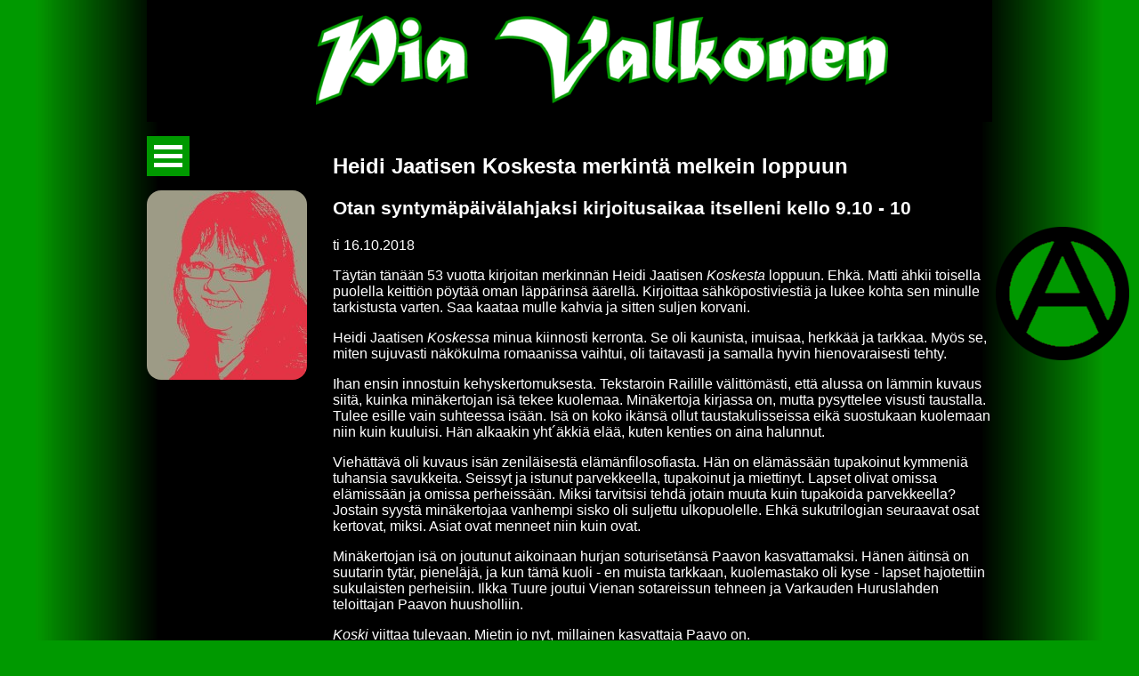

--- FILE ---
content_type: text/html; charset=UTF-8
request_url: http://piavalkonen.fi/blogi/2018-10-heidi-jaatisen-koskesta-merkinta-loppuun
body_size: 9658
content:

<!DOCTYPE html>
<html lang="fi">

  <head>
    <meta charset="utf-8">
    <meta name="viewport" content="width=device-width, initial-scale=1">
    <meta name="author" content="Jari Tikkanen - Webbiriihi">
    <meta name="generator" content="Notepad++ v8.5.3">
    <meta name="description" content="Blogi">

    <base href="http://piavalkonen.fi/">
    <link rel="shortcut icon" href="http://www.piavalkonen.fi/imgs/favicon.png">
    <link rel="apple-touch-icon" href="http://www.piavalkonen.fi/imgs/apple-touch-icon.png">

    <link rel="stylesheet" href="css/normalize.css">
    <link rel="stylesheet" href="css/component.css">
    <link rel="stylesheet" href="css/default.css">
    <link rel="stylesheet" href="css/lightbox.css">
    <link rel="stylesheet" href="css/pv.css">

    <script src="js/modernizr.custom.js"></script>

    <title>Pia Valkonen</title>
  </head>

  <body>
    <!-- Global site tag (gtag.js) - Google Analytics (uusi: 17.5.2023) -->
    <script async src="https://www.googletagmanager.com/gtag/js?id=G-6SFRVR11MQ"></script>
    <script>
      window.dataLayer = window.dataLayer || [];
      function gtag(){dataLayer.push(arguments);}
      gtag('js', new Date());

      gtag('config', 'G-6SFRVR11MQ');
    </script>

    <div class="sisalto">
      <img src="imgs/nimi_v.png" alt="Pia Valkonen" class="logo">

      <section>


        <article class="vasen">
          <!--<img src="imgs/PiaValkonen_pun.jpg" alt="Pia Valkonen" class="foto">-->

          <nav>
            <div class="container demo-6">
              <div class="main clearfix">
                <div class="">
                  <div id="dl-menu" class="dl-menuwrapper">
                    <button class="dl-trigger">Avaa valikko</button>
                    <ul class="dl-menu">
                      <li><a href="pia.php">Minä</a></li>
                      <li><a href="blogi.php">Blogi</a></li>
                      <li><a href="ru.php">блоги</a></li>
                      <li><a href="tiedonantaja.php">Tiedonantaja</a></li>
                      <li><a href="kansan-uutiset.php">Kansan uutiset</a></li>
                      <li><a href="onnepalu.php">Tõnu Õnnepalu</a></li>
                      <li><a href="parnasso.php">Pieni aviorikosromaani</a></li>
                      <li><a href="sekalaiset.php">Sekalaiset</a></li>
                      <li><a href="linkit.php">Linkit</a></li>
                      <li><a href=".">Etusivu</a></li>
                    </ul>
                  </div>
                </div>
              </div>
            </div>
            <script src="https://ajax.googleapis.com/ajax/libs/jquery/1.9.1/jquery.min.js"></script>
            <script src="js/jquery.dlmenu.js"></script>
            <script>
              $(function() {
                $( '#dl-menu' ).dlmenu({
                  animationClasses : { classin : 'dl-animate-in-3', classout : 'dl-animate-out-3' }
                });
              });
            </script>
            <noscript>
              <p style="padding-top: 1em; color: #FF0000;">Valikko toimii JavaScriptilla ja se on kytketty pois päältä selaimesi asetuksissa.</p>
            </noscript>
          </nav>

          <img src="imgs/PiaValkonen_pun.jpg" alt="Pia Valkonen" class="foto">
        </article>


        <article class="oikea">

<!-- Itsepäivitettävä osio alkaa -->
<!-- blogi-2018-10-16-11.12-heidi-jaatisen-koskesta-merkinta-loppuun alkaa -->
<div class="up_teksti"><h2>Heidi Jaatisen Koskesta merkintä melkein loppuun</h2>
<h3>Otan syntymäpäivälahjaksi kirjoitusaikaa itselleni kello 9.10 - 10</h3>
<p>ti 16.10.2018</p>
<p>Täytän tänään 53 vuotta kirjoitan merkinnän Heidi Jaatisen <em>Koskesta</em> loppuun. Ehkä. Matti ähkii toisella puolella keittiön pöytää oman läppärinsä äärellä. Kirjoittaa sähköpostiviestiä ja lukee kohta sen minulle tarkistusta varten. Saa kaataa mulle kahvia ja sitten suljen korvani.</p>
<p>Heidi Jaatisen <em>Koskessa</em> minua kiinnosti kerronta. Se oli kaunista, imuisaa, herkkää ja tarkkaa. Myös se, miten sujuvasti näkökulma romaanissa vaihtui, oli taitavasti ja samalla hyvin hienovaraisesti tehty.</p>
<p>Ihan ensin innostuin kehyskertomuksesta. Tekstaroin Railille välittömästi, että alussa on lämmin kuvaus siitä, kuinka minäkertojan isä tekee kuolemaa. Minäkertoja kirjassa on, mutta pysyttelee visusti taustalla. Tulee esille vain suhteessa isään. Isä on koko ikänsä ollut taustakulisseissa eikä suostukaan kuolemaan niin kuin kuuluisi. Hän alkaakin yht´äkkiä elää, kuten kenties on aina halunnut.</p>
<p>Viehättävä oli kuvaus isän zeniläisestä elämänfilosofiasta. Hän on elämässään tupakoinut kymmeniä tuhansia savukkeita. Seissyt ja istunut parvekkeella, tupakoinut ja miettinyt. Lapset olivat omissa elämissään ja omissa perheissään. Miksi tarvitsisi tehdä jotain muuta kuin tupakoida parvekkeella? Jostain syystä minäkertojaa vanhempi sisko oli suljettu ulkopuolelle. Ehkä sukutrilogian seuraavat osat kertovat, miksi. Asiat ovat menneet niin kuin ovat.</p>
<p>Minäkertojan isä on joutunut aikoinaan hurjan soturisetänsä Paavon kasvattamaksi. Hänen äitinsä on suutarin tytär, pieneläjä, ja kun tämä kuoli - en muista tarkkaan, kuolemastako oli kyse - lapset hajotettiin sukulaisten perheisiin. Ilkka Tuure joutui Vienan sotareissun tehneen ja Varkauden Huruslahden teloittajan Paavon huusholliin.</p>
<p><em>Koski</em> viittaa tulevaan. Mietin jo nyt, millainen kasvattaja Paavo on.</p>
<p>Jaatisen kielessä on tutuksi käyneitä ilmaisuja. Ne eivät minulle ole luontaisia, mutta olen niihin mielistynyt. Tai ainakin oppinut niitä kuulemaan. Luontevasti en niitä käytä. Pidän sanasta <em>juur´mutiaan</em> myöten. Tosin lukemisen helpottamiseksi kirjailija on jättänyt heittomerkin pois ja kirjoittaa: <em>juurimutiaan</em>. Voihan se olla, että sanonta Varpaisjärven Itäkoskella, jossa puheessa on paljon nilsiää ja lähellä olevaa kainuuta, sanasta jää i-kirjain pois. Kuuntelen Varpaisjärven itäkoskea täällä päivät pitkät. Se ei ole lainkaan samaa savoa kuin Iisalmen suunnassa. Ja voi olla, että Kiuruvedellä juuri Kosken talon kylällä siihen kuuluu i. Matti sanoo, että iisalmelaiset käläpättävät. Lisäävät puheeseensa aivan turhia vokaaleja. Erityisesti Mattia ärsyttää, kun Eppu Nuotio puhuu iisalmeaan.</p>
<p><em>"Ananias ryhtyi syömisen työhön hypistelemällä karpaloita, sillä tavalla tämä oli sivistynyt häärätessään kestikievarin isäntänä. Sitten mies antautui tarkemmin syöntipuuhaan, pisteli alkajaisiksi kapallisen perunoita, ahmi lihaa vuoroin pienellä, vuoroin isolla haarukalla huvittaakseen yleisöään, ilmi paistisoosit<strong> juurimutiaan</strong> myöten."</em> (Heidi Jaatinen Koski s. 125)</p>
<p>Kyseessä oli Tuuren ja Stiinan häät. Pitopöydän antimia kirjailija kuvaa laajasti ja sitä, miten hartaasti sulhasen veli Ananias syömisen työhön ryhtyi. Syömämies oli täynnä aistillisuutta ja lihallisuutta. Lopuksi hän nukahti pienille ruokaperäisille.</p>
<p>Ananias oli rehevä ja perheen naisetkin vankkoja kuin jauhosäkit. On todellä jännä huomata, miten aviomieheeni on tarttunut kainuulaista karuutta. Ruoasta ei nautita. Se on mahan täytettä, polttoainetta, eikä mikään aistinautinto. Kiuruveden ja Itäkosken välillä on vain reilu satakunta kilometriä. Samaa maakuntaa ollaan, mutta tajunta aivan erilainen. Minä olen työteliääseen aviomieheen verrattuna kuin voisulaa imeskelevä patalaiska slaavi. Myös sanaa<em> tyttöpäänä</em> käytetään meidän perheessä, kun puhutaan jostakusta naimattomasta naisesta tai nykyisestä rouvasta tyttöpäänä. Matti puhuu myös työmiehistä <em>kasakoina</em> (s. 159).</p>
<p>Kehyskertomuksen jälkeen näkökulma on ensin Tuuren, joka on melkoinen kantaisä. Hän tekee Hilmalle lapsen lapsensa perään, kunnes Hilma ei enää jaksa. Hänestä tulee sulkasatoinen raukka ja hän kuolee pois.</p>
<p>Tuuren mieleen on Paavo-poika, välkky ja yritteliäs, aloitteellinen. Juuri hänen pitää lähteä sisällissodassa etsimään taisteluita ja tappajaisia. Monet taistot ikään kuin väistävät häntä ja kun tosi tulee vastaan: pitää viedä punaisia veljiä teloitettavaksi, ei homma enää olekaan niin kovin kivaa. On ammuttava poikanen, joka ei edes kestä katsoa teloittajiaan silmiin. Poika pyytää silmiensä eteen liinaa. Kukaan teloittajista ei ensiammunnalla kykene tappamaan poikaa. Tämä jää henkiin. Kidutus on karmea. Paavo ei voi ampua tätä kuin hihaan. Joku teloittajista ampuu tappavan luodin.</p>
<p>Paavo oksentaa oksentamasta päästyäänkin. Sisällissodan ja Vienan reissun jälkeen hän on hyvin hiljainen. <em>Koski</em> hiljenee Paavosta sotareissujen jälkeen. Hän jäänee odottamaan sitä, että saa vanhoilla päivillä kasvatettavakseen Ilkka Tuuren, kirjailijan isän.</p>
<p><em>Kosken</em> taloon isännäksi jää Juho, kanta-Tuuren vanhin poika. Hän ei saa kirjailijalta paljoakaan huomiota. Juho on uskonnollinen, körtti, ja Paavo tuhahtaa halveksivasti veljelleen, kun tämä sanoo saavansa rukoilemalla yhteyden: <em>"Mikä yhteys?" </em>Tuurekaan ei uskovaista poikaansa arvosta. Ikään kuin Juho olisi pontevan isänsä mielestä joutava uskovainen vossottaja. Isä kyllä ottaa Juhon mukaan, kun käy kosaisemassa Stiinaa. Ensikosinta meni vähän reisille, sillä Puolakan talon väki nauraa Tuuren aurahaaveille ja sulhanen törmää ulos talosta harmista puhkuen.</p>
<p>Rakkaudesta ei ole kyse. Stiina on leski-Tuuren lasten äidin isosiskon tytär, lasten serkku, melkein keskenkasvuinen vielä. Stiinalla jutut sujuvat paremmin yksiin Juhon kuin Tuuren kanssa. Avioliitolla varmistetaan talojen jatkuvuus ja äidittömille lapsille kasvatus.</p>
<p>Paavo kasvaa ennemmän palvelija-Tildan hoivissa kuin äitipuolensa.</p>
<p>Tuure siittää Hilma-paralle lapsia kuin kelloa vetämällä. Ja ne, paksuposkiset pullapitkot, vievät äidiltään elinvoiman. Viides lapsi, herneennuppu, ei jaksa imeä. Vanhemmat hautaavat lapsen kirkon taakse, lähelle kuusenalusta, josta appivanhemmat olivat varanneet hautapaikan itselleen. Sitten syntyy taas kaksi tyttöä puolentoista vuoden välein. Hilman lapsia on koossa kuusi ja sitten taas syntyy tyttö, joka kuolee vuosikkaana. Hän kyllä jaksoi imeä, mutta sairastui hinkuyskään.</p>
<p>Hinkuyskään kuolleen tytön hautajaisissa Tuure ehdottaa vaimolleen pidättäytymistä. Vaimo pudistaa päätään. Vielä syntyy kolme lasta ja sen jälkeen Hilma on loppu. Hän kuolee luurangoksi kuihtuneena.</p>
<p>Heidi Jaatisen teksti on niin kaunista, että välillä luin kappaleita Matille ääneen (kello on nyt 10.07 eikä merkintä ole valmis, lisään itselleni syntymäpäivälahjakirjoitusaikaa vielä puolisen tuntia). Luin esimerkiksi kohdan, jossa Paavon verkkokalvolle on jäänyt Viena kuin lasinegatiivissa. Paavo halusi pois Vienasta, mutta Viena ei poistunut hänestä.</p>
<p>Tuure toi <em>Kosken</em> taloon Stiinan, mutta hänen viriliteettinsä vaati lisäksi Miina-piian kuksimista ja vielä kirkonkylällä hienoissa huorissa käyntiä. Kiuruveden kirkonkylällä on kirjailijan mukaan asunut hieno leskirouva, joka kyllä vilpittömästi ajatteli sopivansa Tuure-leskelle emännäksi Kosken taloon, mutta Tuurella oli ihan toiset ajatukset. Jos en väärin muistan, rouvan luona kävi myös uskovainen Juho menettämässä poikuutensa. Heti perään rouvan residenssiin kömpi isä, mutta tätä mätystelemään kerronnassa ei jääty. Olisipa hauska romaanitrilogian seuraavissa osissa tutustua Kiuruveden kirkonkylän hienoon kurtisaaniin. Hänestä tuli mieleen John Steinbeckin huoratalon emäntä, vaikka Kiuruveden rouva oli yksityisyrittäjä ja tavoitteli avioliittoasemaa. Steinbeckin <em>Vihan hedelmiä</em> tai <em>Eedenistä itään</em> tarkoitan. Etsin kirjan kohdan tänne vielä joskus. Se on niin makoisa.</p>
<p>Stiinan ensiyhdyntä oli kauniisti kuvattu. Pitkin matkaa Stiinaa oli varoiteltu Tuuresta. Puolakan talon kulkijamiehet olivat sanoneet, että Tuure vielä halkaisee nuorikkonsa ja muiltakaan ikäviltä vihjauksilta morsian ei säästynyt. Stiina pelkäsi, miten hän saa miehelleen tehtyä niin paljon ruokaa kuin iso mies oli tottunut syömään. Siinä missä synnyttäjä-Hilma oli nääntynyt pois, Tuure kukoisti. Olipa asetelma! Ihan raivostuttaa mokoma possu! Tai kantakirjasonni, prkl.</p>
<p><em>"Stiinan kasvoilla liekkui kukka, terälehdet avoinna. Tuure pujotti huulensa syvämetiseen kukkaan ja joi. Pörräsi kuin syysampiainen eikä ollut osata. Kun hän varovasti hellin aikein laskeutui Stinaan, kohotti tämä katseen nähdäkseen...."</em> (Heidi Jaatinen Koski s. 127)</p>
<p>Kaunista kaunista. Ihan niin kuin Lolita tai Erika ja Danny! Oikeasti! Tämä ei ole vittuiliua.  Minua vaivaa todella Dannyn ja Erikan välinen suhde. Arvatkaapahan miksi? No niin, tässä se tulee: <em>"Mikä satumainen onni, nuori vaimo, jonka kanssa oli helppo olla." </em>Kylläpä kyllä. Olisihan se kirkonkylän frouva ollutkin hankala pideltävä. Olisikohan enää edes ollut hedelmällisessä iässä. Olisi varmaan vaivannut Tuure-parkaa sopimattomilla puheenaiheilla.</p>
<p>Jossain kohti oli, kun pieni Stiina tunsi litistyvänsä Tuuren alle. Stiina heti alkuun, kuten uuden emännän tuleekin tehdä, kiersi Kosken torpparit ja mäkitupalaiset. Stiina lähti tarkastushiihdoille senkin vuoksi, että pääsi ottamaan etäisyyttä muun muassa hyytävästä Miina-piiasta. Metsässä asui salaperäinen nainen, Raakel, sikiönlähdettäjä, tietäjä. Stiina yksinäisenä ystävystyi Raakelin kanssa. Raakelin poika Eelis oli Kosken talossa renkinä ja piti Stiinan puollta äitinsä käskystä. Minulle jäi vähän epäselväksi, miksi Stiina Raakelin luona kävi. Pyysikö hän vanhemmalta naiselta jotain rohtoja lisääntymiseen vai kahden lapsen, Aarnen ja Vilhon, jälkeen ehkäisyyn? Kohdat, joissa Stiina käy Raakelin luona, taidan joskus lukea uudestaan.</p>
<p>Stiina tosiaan joutuu melkein heti kahnauksiin Miina-piian kanssa. Miinalla ja Tuurella ilmeisesti oli ollut sutinaa jo Hilman tehtyä kuolemaa eikä isäntää eroottisessa otteessaan pitävä nainen todellakaan tunne minkäänlaista naissolidaarisuutta tunkeilijaa, uutta emäntää kohtaan. Stiinalla on ajatuksia marjapensaista ja muista uudistuksista. Miina torppaa nuoren emännän ideat ja seuraavaksi Tuuren ja Hilman Iisalmeen oppikouluun lähetetyt, Hanna sekä Martta, tekevät Stiinan elämän tukalaksi.</p>
<p>Hannasta tulee opettaja. Hän on romaanin minäkertojan kummi. Minäkertojastakin tulee opettaja, hän lunastaa suvun odotukset, mutta kehyskertomuksessa joutuu jättämään opettajan työn menetettyään äänensä. Muistan Heidi Jaatisen kuiskaavan käheän äänen Lapinlahden Aikataikassa. Ääni oli tosiaan kadoksissa.</p>
<p>Sisällissodan kynnyksellä Miina häipyy jonnekin. Toivottavast hänestä kuullaan vielä, sillä eihän se oikein ole, että kantakirjasonni ilottelee alempisäätyisensä kanssa eikä piika koe sosiaalista nousua. Jossain kohtaa Miina salaperäisesti sairastuu. Ilmeisesti hänkin on "käynyt Raakelin luona", tätä kertoja ei kerro, lähdettämässä sikiötä niin kuin Tilda myöhemmin. Tildan kohtalona ei ole Tuure, vaan Seppe, joka punikkina pakenee ja kuolee Vienassa. Jospa Miinasta tuli Koskelta päästyään itsellinen nainen, vaikka tehdastyöläinen. Toivottavasti Miina olisi lähtenyt vaikka Kuopioon Saastamoisen tehtaille töihin. Tai jonnekin kauemmas.</p>
<p>Tuuren horjuvasta sosiaalisesta asemasta tai elämästä ikään kuin yhteiskuntaluokkien välimaastossa on heti trilogian alussa oiva kuvaus. Tuure on ollut itsellisen talonpojan poika. Hänen isänsä oli ostanut kolme maatilaa omansa lisäksi, vaikka itsekin oli ollut perheensä nuorimpia. Tuure oli sisarussarjansa pohjimmainen ja joutunut rengiksi Kosken taloon. Tuuren isä oli yhdessä veljiensä kanssa nainut siskokset. Eivät he olleet ainoat. Kiuruvedellä oli kokonaisia sisarussarjoja, jotka menivät veljessarjojen kanssa naimisiin. Jollei halunnut torppariksi, oli tartuttava tilaisuuteen ja näin talot eivät menneet "vieraille".</p>
<p>Tuure meni rengiksi Kosken taloon ja siitti Kosken talon tyttärelle, Hilmalle, lapsia kuin sonniyhdistyksen paraskin siitossonni. Tuuren sosiaalinen asema on ollut vaihteleva. Renkinä hän samaisti itsensä työväestöön ja kävi työväentalolla sivistymässä. Sitten kuitenkin Tuurea alkoi tympiä, kun työväentalolla ryhdyttiin agitatsiooniin (s. 159).</p>
<p>Kohdassa, jossa Tuure saa kuullla, että työväki on perustamassa omaa osuuskauppaa, on hienoa kuvausta. Tuurea hieman harmittaa, että hän ei isäntänä ole hankkeessa mukana. Ihmettelee, miten<strong><em> ne</em> </strong>saivat ryhdyttyä sanoista tekoihin, ilman häntä. (s. 84). Jaatinen käyttää sanaa <strong><em>ne</em></strong>! Siihen tiivistyy paljon. Tuure ei ole enää työväen säätyä, mutta ei hän ihan porvariluokkaankaan asetu. Ei oikein koko elämänsä aikana. Tuure ei kuulu <strong><em>niihin</em> </strong>ja kompensoi kuulumattomuuttaan ajattelmalla <strong><em>niitä</em></strong> - ei <strong><em>heitä</em></strong>.</p>
<p>Jännää, miten vaihtelemalla pronominia, voi ilmaista hiuksenhienoja nyansseja. <strong><em>Se</em></strong> voi olla tuttavallista puhekieltä, mutta myös etäännyttää.</p>
<p>Kirkonkylän sahan johtaja pitää Tuurea edelleen sosialistina.<em> "- Mikä se sinutkin pani sitä työväen asiaa ajamaan? mies hörähteli -Ymmärrän, että työläinenkin trvitsee levon, mutta siitä tulee, jos mennään työaikoja lyhentämään"</em> (Heidi Jaatinen Koski s. 86)</p>
<p>Tuure vitsailee, että työväen aatteessa hienoa on raittiusaate, raittiit työmiehet ja renkirukat pitää säästää suistumasta raittiuden jalolta polulta. Tuure koettaa päästä porvarien joukkoon, keventää omaa sosialistitaustaansa vitsailemalla. Kaikkitietävä kertoja päästää lukijan pinteestä, ainakin minua alkoi ärsyttää Tuuren luokkalipominen. Johtaja alkaa puhua Hingunniemen Antin hankkimasta automobiilista. Romaanin marssii Hingunniemen Antti, Hinku-Antti, toiminnan mies, ottaa sisällissodan kynnyksellä töihin Seetin, maltillisen työväenliikkeen miehen, eikä pakota tätä lähtemään valkoisten puolella taistelemaan. Seeti vain sanoo, että ei ole asemiehiä. Seeti vie Kiuruveden punavangeille Hingun talosta leipää ja lopulta, kun nälkä on pahimmillaan, vie koko vankijoukon rekikyydeissä vartijoineen Hingunniemeen isännältä salaa syömään. Hinku-Antti vain huomauttaa asiasta, ei sen enempää.</p>
<p>Myös Tuure hoitaa ruokaa Suomenlinnan vangeille, kun hän, Hanna, Martta ja Stiina ovat katsomassa Helsingisssä valkoisten voiton paraatia. Helsingistä Hanna ja Martta lähettävät Puolakkaan, äitinsä kotitaloon, aika kornin ja tahdittoman hyvän kesän toivotuskortin. Kortin kuvapuolella on valkoisten ruumisarkkuja ja tekstiosassa hilpeät kesäntoivotukset. Oikeassa elämässä kortit saivat Heidi Jaatisen innostumaan suvun vaiheiden tutkimisesta.</p>
<p>Nyt minulla on ollut jo kaksi tuntia syntymäpäiväkirjoitusaikaa. Jätän Stiinan yksinäisyydestä kirjoitamisen seuraavaan kirjoituskertaan, josta en yhtään tiedä, milloin se toteutuu. Maria pitää pukea, saatta aamiaispöytään, laskut kirjoittaa ja palkat laskea. Sitten kutsuu Iisalmi. Sellainen synttäripäivä.</p></div>
<!-- blogi-2018-10-16-11.12-heidi-jaatisen-koskesta-merkinta-loppuun loppuu -->
<script type="text/javascript">
function up_lightbox () {
    /* Säännöllinen ilmaus, joka irrottaa koon tiedostonimestä */
    var re = /^(.*)(-pieni)(\.jpg|\.png|\.gif)$/;

    /* Käy läpi kaikki kuvat sivulla */
    var kuvat = document.getElementsByTagName ("img");
    for (var i = 0; i < kuvat.length; i++) {
        var kuva = kuvat[i];

        /* Tarkista loppuuko kuvatiedoston nimi kokoon? */
        var silppu = kuva.src.match (re);
        if (silppu) {

            /* Muodosta täyskokoisen kuvan tiedostonimi */
            var url = silppu[1] + "-iso" + silppu[3];

            /* Luo linkki kuvan tiedoilla */
            var linkki = document.createElement ("a");
            linkki.setAttribute ("href", url);
            linkki.setAttribute ("title", kuva.getAttribute ("alt"));
            linkki.setAttribute ("rel", "lightbox[roadtrip]");
            linkki.setAttribute ("class", "up_lightbox");

            /* Lisää linkki ruudulle juuri ennen kuvaa */
            kuva.parentNode.insertBefore (linkki, kuva);

            /* Siirrä kuva linkin sisälle */
            linkki.appendChild (kuva);

        }

    }

    /* Lisää äsken luodut linkit Lightboxiin */
    if ("myLightbox" in window) {
        myLightbox.updateImageList ();
    }
}

/* Alusta esikatselukuvat, kun ikkuna on latautunut */
if (window.addEventListener) {
    window.addEventListener ("load", up_lightbox, false);
} else if (window.attachEvent) {
    window.attachEvent ("onload", up_lightbox);
}
</script>
<!-- Load Facebook SDK for JavaScript -->
<div id="fb-root"></div>
<script>(function(d, s, id) {
  var js, fjs = d.getElementsByTagName(s)[0];
  if (d.getElementById(id)) return;
  js = d.createElement(s); js.id = id;
  js.src = "//connect.facebook.net/fi_FI/sdk.js#xfbml=1&version=v2.10";
  fjs.parentNode.insertBefore(js, fjs);
}(document, 'script', 'facebook-jssdk'));</script>

<!-- Your like button code -->
<div>
<div class="fb-like"
  data-href="http://piavalkonen.fi/blogi/2018-10-heidi-jaatisen-koskesta-merkinta-loppuun"
  data-layout="button"
  data-colorscheme="dark"
  data-action="like"
  data-share="true"
  data-show-faces="false">
</div>
</div>
<p class="selauslinkit"><a href="blogi/2018-10-heidi-jaatisen-koski">[Vanhempi teksti]</a> &laquo; <a href="blogi.php">[Sisällysluettelo]</a> &raquo; <a href="blogi/2018-10-heidi-jaatisen-koskesta-viela-vahan---ja-jonosta">[Uudempi teksti]</a> &#124; <a href="blogi.php?hae">[Haku]</a> &#124; <a href="javascript:void('0');" onclick="window.scrollTo(0,0);return false;">[Sivun yläosaan]</a> </p> 

<!-- Itsepäivitettävä osio loppuu -->

        </article>


      </section>


      <footer>
        <h5>Lehtipiika Pia Valkonen, Juhani Ahontie 5&nbsp;C, 73100 LAPINLAHTI :: 050&nbsp;551&nbsp;1611 :: <a href="&#109;ai&#108;&#116;o&#058;pia&#064;piava&#108;konen&#046;fi">pia&#064;piava&#108;konen&#046;fi</a></h5>
      </footer>

    <script src="js/lightbox.min.js"></script>


      <a href="https://webbiriihi.fi" target="_blank"><img src="imgs/webbiriihi_tw.png" alt="Webbiriihi" title="Suunnittelu ja toteutus: Webbiriihi" class="webbiriihi"></a>
    </div>

  </body>
</html>


--- FILE ---
content_type: text/css
request_url: http://piavalkonen.fi/css/default.css
body_size: 1336
content:
/* Navivalikko: General Demo Style */
@import url(http://fonts.googleapis.com/css?family=Lato:300,400,700);

@font-face {
  font-family: 'fontawesome';
  src:url('../fonts/fontawesome.eot');
  src:url('../fonts/fontawesome.eot?#iefix') format('embedded-opentype'),
    url('../fonts/fontawesome.svg#fontawesome') format('svg'),
    url('../fonts/fontawesome.woff') format('woff'),
    url('../fonts/fontawesome.ttf') format('truetype');
  font-weight: normal;
  font-style: normal;
}

body, html { font-size: 100%; 	padding: 0; margin: 0;}

/* Reset */
*,
*:after,
*:before {
  -webkit-box-sizing: border-box;
  -moz-box-sizing: border-box;
  box-sizing: border-box;
}

/* Clearfix hack by Nicolas Gallagher: http://nicolasgallagher.com/micro-clearfix-hack/ */
.clearfix:before,
.clearfix:after {
  content: " ";
  display: table;
}

.clearfix:after {
  clear: both;
}

body {
  font-family: 'Lato', Calibri, Arial, sans-serif;
  color: #b1aea6;
  /*background: #fffcf5;
  min-height: 800px;*/
  min-height: 1000px;
}

a {
  color: #ccc;
  text-decoration: none;
}

a:hover {
  color: #fff;
}

.main,
.container > header {
  width: 100%;
  margin: 0 auto;
  padding: 0 1.875em 3.125em 1.875em;
}

.main {
  max-width: 950px;
  /*padding-top: 2em;
  padding: 0.2em 0 0 0;*/
  padding: 0;
}

.column {
  float: left;
  width: 50%;
  /*padding: 0 2em;*/
  padding: 0 1em;
  /*min-height: 300px;*/
  min-width: 320px;
  position: relative;
}

.column:nth-child(2) {
  min-height: 400px;
  box-shadow: -1px 0 0 rgba(0,0,0,0.1);
  /*background: url(../imgs/clickhere.png) 90px 0 no-repeat;*/
}

.column:last-child:before {
  content: '';
  position: absolute;
  height: 7px;
  background: #ceccc6;
  top: 100px;
  left: 10px;
}

.column p {
  font-weight: 300;
  font-size: 2em;
  padding: 0;
  margin: 0;
  text-align: right;
  line-height: 1.5;
}

.container > header {
  /*padding: 2.875em 1.875em 2.875em;
  padding: 2.875em 1.875em 0;*/
  padding: 0;
  text-align: center;
  background: rgba(0,0,0,0.01);
}

.container > header h1 {
  font-size: 2.625em;
  line-height: 1.3;
  margin: 0;
  color: #89867e;
  font-weight: 300;
}

.container > header span {
  display: block;
  font-size: 60%;
  color: #ceccc6;
  /*padding: 0 0 0.6em 0.1em;*/
  padding: 0;
}

/* Header Style */
.codrops-top {
  background: #fff;
  background: rgba(255, 255, 255, 0.95);
  text-transform: uppercase;
  position: relative;
  font-size: 0.68em;
  box-shadow: 1px 0px 2px rgba(0,0,0,0.2);
  line-height: 2.2;
}

.codrops-top a {
  padding: 0 1em;
  letter-spacing: 0.1em;
  color: #333;
  display: inline-block;
}

.codrops-top a:hover {
  background: rgba(255,255,255,0.99);
  color: #000;
}

.codrops-top span.right {
  float: right;
}

.codrops-top span.right a {
  float: left;
  display: block;
}

/* Demo Buttons Style */
.codrops-demos {
  /*padding-top: 1em;*/
  font-size: 0.9em;
}

.codrops-demos a {
  display: inline-block;
  /*margin: 0.5em;*/
  margin: 0 0.5em 0.5em 0.5em;
  /*padding: 0.7em 1.1em;*/
  padding: 0 1.1em;
  border: 3px solid #b1aea6;
  color: #b1aea6;
  font-weight: 700;
}

.codrops-demos a:hover,
.codrops-demos a.current-demo,
.codrops-demos a.current-demo:hover {
  border-color: #89867e;
  color: #89867e;
}

/*@media screen and (max-width: 46.0625em) {*/
@media screen and (max-width: 47.9375em) {

  .main {
    padding: 0;
  }

  .column {
    width: 100%;
    min-width: auto;
    min-height: auto;
    /*padding: 3em 2em; */
    padding: 0 1em;
  }

  .column p {
    text-align: left;
    font-size: 1.5em;
  }

  .column:nth-child(2) {
    box-shadow: 0 -1px 0 rgba(0,0,0,0.1);
    background-position: 90px 3em;
  }
}

--- FILE ---
content_type: text/css
request_url: http://piavalkonen.fi/css/pv.css
body_size: 873
content:
/*
    09.07.2012 - rakennettu / build
    06.04.2021 - muokattu viimeksi / last modified
*/

html {
  color: #ffffff;
  background: #009900;
  background-image: url('../imgs/tausta_v.png');
  background-position: 50% 0%;
  background-repeat: repeat-y;
}


body {
  font: 1em Verdana, Myriad, Helvetica, Arial, sans-serif;
  margin: 0 auto;
  background-image: url('../imgs/anarkisti.png');
  background-repeat: no-repeat;
}


/* KÄÄRE * * * * * * * * * * * * * * * * * * * * */
.sisalto {
  max-width: 950px;
  margin: 0 auto;
  color: #ffffff;
  background: #000000;
}


header,
nav,
section,
article,
footer {
  float: left;
  width: 100%;
}


article {
  padding-top: 1em;
  /*border: white solid 1px;*/
}


footer {
  text-align: center;
  color: #ffff00;
  background: #009900;
  -moz-border-radius: 1em;
  -webkit-border-radius: 1em;
  border-radius: 1em;
}

footer h5 {
  margin: 0.5em;
}


/* Kuvat * * * * * * * * * * * * * * * * * * * * */
img {
  max-width: 100%;
}

img.foto {
  /*margin-bottom: 1em;*/
  margin-top: 1em;
  -moz-border-radius: 1em;
  -webkit-border-radius: 1em;
  border-radius: 1em;
}

img.oikea {
  float: right;
  padding: 0 0 10px 10px;
}

img.vasen {
  float: left;
  padding: 0 10px 10px 0;
}

img.webbiriihi {
  float: right;
  padding: 2em 0.5em;
}

a:link {
  color: #ffff00;
  text-decoration: none;
}

a:active {
  color: #7f0101;
  text-decoration: none;
}

a:visited {
  color: #ffff00;
  text-decoration: none;
}

a:hover {
  color: #ffffff;
  text-decoration: none;
}

h1 { font-size: 1.7em; }
h2 { font-size: 1.5em; }
h3 { font-size: 1.3em; }
h4 { font-size: 1.1em; }
h5 { font-size: 1em; }
h6 { font-size: 0.9em; }




/* SELAINIKKUNAN LEVEYDEN MUKAAN... * * * * * * * * * * * * * * * * * * * * * * * * * * * * * * * * * * * * * * * * * * * * * * * * * * * * * * * * * * * */


@media only screen and (max-width: 1199px) {
  body {
    background-image: none;
  }
  
}


@media only screen and (max-width: 479px) {
  img.foto {
    float: right;
  }

}


@media only screen and (max-width: 799px) {
  body {
    background-position: 99% 100%;
  }

  img.logo {
    padding: 0 0.2em;
  }
  
  img.foto {
    padding-left: 0.5em;
  }
  
  article.vasen {
    width: 100%;
  }
  
  article.oikea {
    width: 100%;
    padding: 1em 0.5em;
  }
  
}


@media only screen and (min-width: 800px) {
  body {
    background-position: 99% 30%;
  }

  img.logo {
    padding-left: 20%;
  }
  
  article.vasen {
    width: 20%;
    min-height: 20em;
    float: left;
  }

  article.oikea {
    width: 78%;
    float: right;
  }
  
}